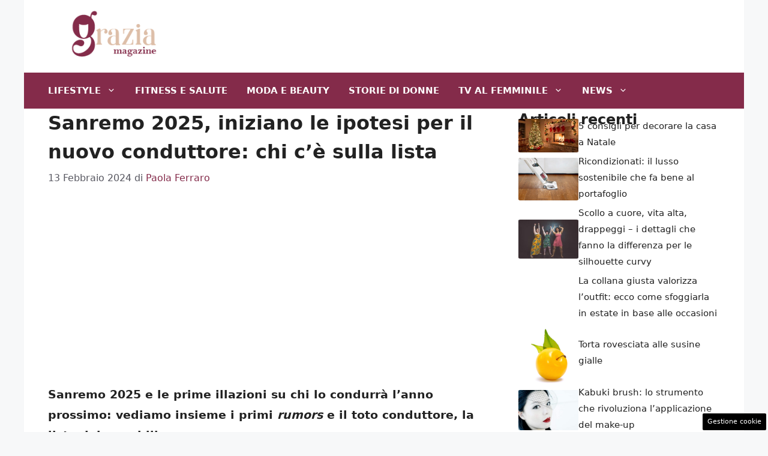

--- FILE ---
content_type: text/html; charset=UTF-8
request_url: https://www.graziamagazine.it/sanremo-2025-iniziano-le-ipotesi-per-il-nuovo-conduttore-chi-ce-sulla-lista/11501/
body_size: 17770
content:
<!DOCTYPE html>
<html lang="it-IT">
<head>
	<meta charset="UTF-8">
	<meta name='robots' content='index, follow, max-image-preview:large, max-snippet:-1, max-video-preview:-1' />
	<style>img:is([sizes="auto" i], [sizes^="auto," i]) { contain-intrinsic-size: 3000px 1500px }</style>
	<meta name="viewport" content="width=device-width, initial-scale=1">
	<!-- This site is optimized with the Yoast SEO plugin v22.3 - https://yoast.com/wordpress/plugins/seo/ -->
	<title>Sanremo 2025, iniziano le ipotesi per il nuovo conduttore: chi c&#039;è sulla lista</title>
	<meta name="description" content="Sanremo 2025 e le prime illazioni su chi lo condurrà: vediamo insieme i primi rumors e il toto conduttore, la lista dei papabili" />
	<link rel="canonical" href="https://www.graziamagazine.it/sanremo-2025-iniziano-le-ipotesi-per-il-nuovo-conduttore-chi-ce-sulla-lista/11501/" />
	<meta property="og:locale" content="it_IT" />
	<meta property="og:type" content="article" />
	<meta property="og:title" content="Sanremo 2025, iniziano le ipotesi per il nuovo conduttore: chi c&#039;è sulla lista" />
	<meta property="og:description" content="Sanremo 2025 e le prime illazioni su chi lo condurrà: vediamo insieme i primi rumors e il toto conduttore, la lista dei papabili" />
	<meta property="og:url" content="https://www.graziamagazine.it/sanremo-2025-iniziano-le-ipotesi-per-il-nuovo-conduttore-chi-ce-sulla-lista/11501/" />
	<meta property="og:site_name" content="Grazia Magazine" />
	<meta property="article:published_time" content="2024-02-13T15:29:44+00:00" />
	<meta property="article:modified_time" content="2024-02-12T23:27:17+00:00" />
	<meta property="og:image" content="https://www.graziamagazine.it/wp-content/uploads/2024/02/conduttore-Sanremo-1.jpg" />
	<meta property="og:image:width" content="1200" />
	<meta property="og:image:height" content="800" />
	<meta property="og:image:type" content="image/jpeg" />
	<meta name="author" content="Paola Ferraro" />
	<meta name="twitter:card" content="summary_large_image" />
	<meta name="twitter:label1" content="Scritto da" />
	<meta name="twitter:data1" content="Paola Ferraro" />
	<meta name="twitter:label2" content="Tempo di lettura stimato" />
	<meta name="twitter:data2" content="2 minuti" />
	<script type="application/ld+json" class="yoast-schema-graph">{"@context":"https://schema.org","@graph":[{"@type":"Article","@id":"https://www.graziamagazine.it/sanremo-2025-iniziano-le-ipotesi-per-il-nuovo-conduttore-chi-ce-sulla-lista/11501/#article","isPartOf":{"@id":"https://www.graziamagazine.it/sanremo-2025-iniziano-le-ipotesi-per-il-nuovo-conduttore-chi-ce-sulla-lista/11501/"},"author":{"name":"Paola Ferraro","@id":"https://www.graziamagazine.it/#/schema/person/7f0ad00f806eb17c08834973af0d2f17"},"headline":"Sanremo 2025, iniziano le ipotesi per il nuovo conduttore: chi c&#8217;è sulla lista","datePublished":"2024-02-13T15:29:44+00:00","dateModified":"2024-02-12T23:27:17+00:00","mainEntityOfPage":{"@id":"https://www.graziamagazine.it/sanremo-2025-iniziano-le-ipotesi-per-il-nuovo-conduttore-chi-ce-sulla-lista/11501/"},"wordCount":493,"publisher":{"@id":"https://www.graziamagazine.it/#organization"},"image":{"@id":"https://www.graziamagazine.it/sanremo-2025-iniziano-le-ipotesi-per-il-nuovo-conduttore-chi-ce-sulla-lista/11501/#primaryimage"},"thumbnailUrl":"https://www.graziamagazine.it/wp-content/uploads/2024/02/conduttore-Sanremo-1.jpg","articleSection":["Gossip"],"inLanguage":"it-IT"},{"@type":"WebPage","@id":"https://www.graziamagazine.it/sanremo-2025-iniziano-le-ipotesi-per-il-nuovo-conduttore-chi-ce-sulla-lista/11501/","url":"https://www.graziamagazine.it/sanremo-2025-iniziano-le-ipotesi-per-il-nuovo-conduttore-chi-ce-sulla-lista/11501/","name":"Sanremo 2025, iniziano le ipotesi per il nuovo conduttore: chi c'è sulla lista","isPartOf":{"@id":"https://www.graziamagazine.it/#website"},"primaryImageOfPage":{"@id":"https://www.graziamagazine.it/sanremo-2025-iniziano-le-ipotesi-per-il-nuovo-conduttore-chi-ce-sulla-lista/11501/#primaryimage"},"image":{"@id":"https://www.graziamagazine.it/sanremo-2025-iniziano-le-ipotesi-per-il-nuovo-conduttore-chi-ce-sulla-lista/11501/#primaryimage"},"thumbnailUrl":"https://www.graziamagazine.it/wp-content/uploads/2024/02/conduttore-Sanremo-1.jpg","datePublished":"2024-02-13T15:29:44+00:00","dateModified":"2024-02-12T23:27:17+00:00","description":"Sanremo 2025 e le prime illazioni su chi lo condurrà: vediamo insieme i primi rumors e il toto conduttore, la lista dei papabili","breadcrumb":{"@id":"https://www.graziamagazine.it/sanremo-2025-iniziano-le-ipotesi-per-il-nuovo-conduttore-chi-ce-sulla-lista/11501/#breadcrumb"},"inLanguage":"it-IT","potentialAction":[{"@type":"ReadAction","target":["https://www.graziamagazine.it/sanremo-2025-iniziano-le-ipotesi-per-il-nuovo-conduttore-chi-ce-sulla-lista/11501/"]}]},{"@type":"ImageObject","inLanguage":"it-IT","@id":"https://www.graziamagazine.it/sanremo-2025-iniziano-le-ipotesi-per-il-nuovo-conduttore-chi-ce-sulla-lista/11501/#primaryimage","url":"https://www.graziamagazine.it/wp-content/uploads/2024/02/conduttore-Sanremo-1.jpg","contentUrl":"https://www.graziamagazine.it/wp-content/uploads/2024/02/conduttore-Sanremo-1.jpg","width":1200,"height":800,"caption":"Chi condurrà il prossimo Festival? (Graziamagazine.it)"},{"@type":"BreadcrumbList","@id":"https://www.graziamagazine.it/sanremo-2025-iniziano-le-ipotesi-per-il-nuovo-conduttore-chi-ce-sulla-lista/11501/#breadcrumb","itemListElement":[{"@type":"ListItem","position":1,"name":"Home","item":"https://www.graziamagazine.it/"},{"@type":"ListItem","position":2,"name":"Sanremo 2025, iniziano le ipotesi per il nuovo conduttore: chi c&#8217;è sulla lista"}]},{"@type":"WebSite","@id":"https://www.graziamagazine.it/#website","url":"https://www.graziamagazine.it/","name":"Grazia Magazine","description":"Lifestyle e non solo donna","publisher":{"@id":"https://www.graziamagazine.it/#organization"},"potentialAction":[{"@type":"SearchAction","target":{"@type":"EntryPoint","urlTemplate":"https://www.graziamagazine.it/?s={search_term_string}"},"query-input":"required name=search_term_string"}],"inLanguage":"it-IT"},{"@type":"Organization","@id":"https://www.graziamagazine.it/#organization","name":"Grazia Magazine","url":"https://www.graziamagazine.it/","logo":{"@type":"ImageObject","inLanguage":"it-IT","@id":"https://www.graziamagazine.it/#/schema/logo/image/","url":"https://www.graziamagazine.it/wp-content/uploads/2023/05/cropped-logo-graziamagazine-it.png","contentUrl":"https://www.graziamagazine.it/wp-content/uploads/2023/05/cropped-logo-graziamagazine-it.png","width":249,"height":96,"caption":"Grazia Magazine"},"image":{"@id":"https://www.graziamagazine.it/#/schema/logo/image/"}},{"@type":"Person","@id":"https://www.graziamagazine.it/#/schema/person/7f0ad00f806eb17c08834973af0d2f17","name":"Paola Ferraro","image":{"@type":"ImageObject","inLanguage":"it-IT","@id":"https://www.graziamagazine.it/#/schema/person/image/","url":"https://secure.gravatar.com/avatar/260a4a2178f5cbc674676a03379abaf61365c1d71c363cf3c3849e2c7c94064b?s=96&d=mm&r=g","contentUrl":"https://secure.gravatar.com/avatar/260a4a2178f5cbc674676a03379abaf61365c1d71c363cf3c3849e2c7c94064b?s=96&d=mm&r=g","caption":"Paola Ferraro"},"description":"Nata e cresciuta a Milano, ama scrivere da sempre grazie ad una formazione classica, culminata con la laurea in Comunicazione e Relazioni Pubbliche. La scelta di vita sostenibile la porta in terra ligure, dove cresce tre figli respirando l'aria del mare.","url":"https://www.graziamagazine.it/author/paola-ferraro/"}]}</script>
	<!-- / Yoast SEO plugin. -->


<link rel="amphtml" href="https://www.graziamagazine.it/sanremo-2025-iniziano-le-ipotesi-per-il-nuovo-conduttore-chi-ce-sulla-lista/11501/amp/" /><meta name="generator" content="AMP for WP 1.0.93.2"/><link rel="alternate" type="application/rss+xml" title="Grazia Magazine &raquo; Feed" href="https://www.graziamagazine.it/feed/" />
<link rel="alternate" type="application/rss+xml" title="Grazia Magazine &raquo; Feed dei commenti" href="https://www.graziamagazine.it/comments/feed/" />
<script>
window._wpemojiSettings = {"baseUrl":"https:\/\/s.w.org\/images\/core\/emoji\/15.1.0\/72x72\/","ext":".png","svgUrl":"https:\/\/s.w.org\/images\/core\/emoji\/15.1.0\/svg\/","svgExt":".svg","source":{"concatemoji":"https:\/\/www.graziamagazine.it\/wp-includes\/js\/wp-emoji-release.min.js?ver=6.8.1"}};
/*! This file is auto-generated */
!function(i,n){var o,s,e;function c(e){try{var t={supportTests:e,timestamp:(new Date).valueOf()};sessionStorage.setItem(o,JSON.stringify(t))}catch(e){}}function p(e,t,n){e.clearRect(0,0,e.canvas.width,e.canvas.height),e.fillText(t,0,0);var t=new Uint32Array(e.getImageData(0,0,e.canvas.width,e.canvas.height).data),r=(e.clearRect(0,0,e.canvas.width,e.canvas.height),e.fillText(n,0,0),new Uint32Array(e.getImageData(0,0,e.canvas.width,e.canvas.height).data));return t.every(function(e,t){return e===r[t]})}function u(e,t,n){switch(t){case"flag":return n(e,"\ud83c\udff3\ufe0f\u200d\u26a7\ufe0f","\ud83c\udff3\ufe0f\u200b\u26a7\ufe0f")?!1:!n(e,"\ud83c\uddfa\ud83c\uddf3","\ud83c\uddfa\u200b\ud83c\uddf3")&&!n(e,"\ud83c\udff4\udb40\udc67\udb40\udc62\udb40\udc65\udb40\udc6e\udb40\udc67\udb40\udc7f","\ud83c\udff4\u200b\udb40\udc67\u200b\udb40\udc62\u200b\udb40\udc65\u200b\udb40\udc6e\u200b\udb40\udc67\u200b\udb40\udc7f");case"emoji":return!n(e,"\ud83d\udc26\u200d\ud83d\udd25","\ud83d\udc26\u200b\ud83d\udd25")}return!1}function f(e,t,n){var r="undefined"!=typeof WorkerGlobalScope&&self instanceof WorkerGlobalScope?new OffscreenCanvas(300,150):i.createElement("canvas"),a=r.getContext("2d",{willReadFrequently:!0}),o=(a.textBaseline="top",a.font="600 32px Arial",{});return e.forEach(function(e){o[e]=t(a,e,n)}),o}function t(e){var t=i.createElement("script");t.src=e,t.defer=!0,i.head.appendChild(t)}"undefined"!=typeof Promise&&(o="wpEmojiSettingsSupports",s=["flag","emoji"],n.supports={everything:!0,everythingExceptFlag:!0},e=new Promise(function(e){i.addEventListener("DOMContentLoaded",e,{once:!0})}),new Promise(function(t){var n=function(){try{var e=JSON.parse(sessionStorage.getItem(o));if("object"==typeof e&&"number"==typeof e.timestamp&&(new Date).valueOf()<e.timestamp+604800&&"object"==typeof e.supportTests)return e.supportTests}catch(e){}return null}();if(!n){if("undefined"!=typeof Worker&&"undefined"!=typeof OffscreenCanvas&&"undefined"!=typeof URL&&URL.createObjectURL&&"undefined"!=typeof Blob)try{var e="postMessage("+f.toString()+"("+[JSON.stringify(s),u.toString(),p.toString()].join(",")+"));",r=new Blob([e],{type:"text/javascript"}),a=new Worker(URL.createObjectURL(r),{name:"wpTestEmojiSupports"});return void(a.onmessage=function(e){c(n=e.data),a.terminate(),t(n)})}catch(e){}c(n=f(s,u,p))}t(n)}).then(function(e){for(var t in e)n.supports[t]=e[t],n.supports.everything=n.supports.everything&&n.supports[t],"flag"!==t&&(n.supports.everythingExceptFlag=n.supports.everythingExceptFlag&&n.supports[t]);n.supports.everythingExceptFlag=n.supports.everythingExceptFlag&&!n.supports.flag,n.DOMReady=!1,n.readyCallback=function(){n.DOMReady=!0}}).then(function(){return e}).then(function(){var e;n.supports.everything||(n.readyCallback(),(e=n.source||{}).concatemoji?t(e.concatemoji):e.wpemoji&&e.twemoji&&(t(e.twemoji),t(e.wpemoji)))}))}((window,document),window._wpemojiSettings);
</script>
<style id='wp-emoji-styles-inline-css'>

	img.wp-smiley, img.emoji {
		display: inline !important;
		border: none !important;
		box-shadow: none !important;
		height: 1em !important;
		width: 1em !important;
		margin: 0 0.07em !important;
		vertical-align: -0.1em !important;
		background: none !important;
		padding: 0 !important;
	}
</style>
<link rel='stylesheet' id='wp-block-library-css' href='https://www.graziamagazine.it/wp-includes/css/dist/block-library/style.min.css?ver=6.8.1' media='all' />
<style id='classic-theme-styles-inline-css'>
/*! This file is auto-generated */
.wp-block-button__link{color:#fff;background-color:#32373c;border-radius:9999px;box-shadow:none;text-decoration:none;padding:calc(.667em + 2px) calc(1.333em + 2px);font-size:1.125em}.wp-block-file__button{background:#32373c;color:#fff;text-decoration:none}
</style>
<link rel='stylesheet' id='quads-style-css-css' href='https://www.graziamagazine.it/wp-content/plugins/quick-adsense-reloaded/includes/gutenberg/dist/blocks.style.build.css?ver=2.0.80' media='all' />
<style id='global-styles-inline-css'>
:root{--wp--preset--aspect-ratio--square: 1;--wp--preset--aspect-ratio--4-3: 4/3;--wp--preset--aspect-ratio--3-4: 3/4;--wp--preset--aspect-ratio--3-2: 3/2;--wp--preset--aspect-ratio--2-3: 2/3;--wp--preset--aspect-ratio--16-9: 16/9;--wp--preset--aspect-ratio--9-16: 9/16;--wp--preset--color--black: #000000;--wp--preset--color--cyan-bluish-gray: #abb8c3;--wp--preset--color--white: #ffffff;--wp--preset--color--pale-pink: #f78da7;--wp--preset--color--vivid-red: #cf2e2e;--wp--preset--color--luminous-vivid-orange: #ff6900;--wp--preset--color--luminous-vivid-amber: #fcb900;--wp--preset--color--light-green-cyan: #7bdcb5;--wp--preset--color--vivid-green-cyan: #00d084;--wp--preset--color--pale-cyan-blue: #8ed1fc;--wp--preset--color--vivid-cyan-blue: #0693e3;--wp--preset--color--vivid-purple: #9b51e0;--wp--preset--color--contrast: var(--contrast);--wp--preset--color--contrast-2: var(--contrast-2);--wp--preset--color--contrast-3: var(--contrast-3);--wp--preset--color--base: var(--base);--wp--preset--color--base-2: var(--base-2);--wp--preset--color--base-3: var(--base-3);--wp--preset--color--accent: var(--accent);--wp--preset--gradient--vivid-cyan-blue-to-vivid-purple: linear-gradient(135deg,rgba(6,147,227,1) 0%,rgb(155,81,224) 100%);--wp--preset--gradient--light-green-cyan-to-vivid-green-cyan: linear-gradient(135deg,rgb(122,220,180) 0%,rgb(0,208,130) 100%);--wp--preset--gradient--luminous-vivid-amber-to-luminous-vivid-orange: linear-gradient(135deg,rgba(252,185,0,1) 0%,rgba(255,105,0,1) 100%);--wp--preset--gradient--luminous-vivid-orange-to-vivid-red: linear-gradient(135deg,rgba(255,105,0,1) 0%,rgb(207,46,46) 100%);--wp--preset--gradient--very-light-gray-to-cyan-bluish-gray: linear-gradient(135deg,rgb(238,238,238) 0%,rgb(169,184,195) 100%);--wp--preset--gradient--cool-to-warm-spectrum: linear-gradient(135deg,rgb(74,234,220) 0%,rgb(151,120,209) 20%,rgb(207,42,186) 40%,rgb(238,44,130) 60%,rgb(251,105,98) 80%,rgb(254,248,76) 100%);--wp--preset--gradient--blush-light-purple: linear-gradient(135deg,rgb(255,206,236) 0%,rgb(152,150,240) 100%);--wp--preset--gradient--blush-bordeaux: linear-gradient(135deg,rgb(254,205,165) 0%,rgb(254,45,45) 50%,rgb(107,0,62) 100%);--wp--preset--gradient--luminous-dusk: linear-gradient(135deg,rgb(255,203,112) 0%,rgb(199,81,192) 50%,rgb(65,88,208) 100%);--wp--preset--gradient--pale-ocean: linear-gradient(135deg,rgb(255,245,203) 0%,rgb(182,227,212) 50%,rgb(51,167,181) 100%);--wp--preset--gradient--electric-grass: linear-gradient(135deg,rgb(202,248,128) 0%,rgb(113,206,126) 100%);--wp--preset--gradient--midnight: linear-gradient(135deg,rgb(2,3,129) 0%,rgb(40,116,252) 100%);--wp--preset--font-size--small: 13px;--wp--preset--font-size--medium: 20px;--wp--preset--font-size--large: 36px;--wp--preset--font-size--x-large: 42px;--wp--preset--spacing--20: 0.44rem;--wp--preset--spacing--30: 0.67rem;--wp--preset--spacing--40: 1rem;--wp--preset--spacing--50: 1.5rem;--wp--preset--spacing--60: 2.25rem;--wp--preset--spacing--70: 3.38rem;--wp--preset--spacing--80: 5.06rem;--wp--preset--shadow--natural: 6px 6px 9px rgba(0, 0, 0, 0.2);--wp--preset--shadow--deep: 12px 12px 50px rgba(0, 0, 0, 0.4);--wp--preset--shadow--sharp: 6px 6px 0px rgba(0, 0, 0, 0.2);--wp--preset--shadow--outlined: 6px 6px 0px -3px rgba(255, 255, 255, 1), 6px 6px rgba(0, 0, 0, 1);--wp--preset--shadow--crisp: 6px 6px 0px rgba(0, 0, 0, 1);}:where(.is-layout-flex){gap: 0.5em;}:where(.is-layout-grid){gap: 0.5em;}body .is-layout-flex{display: flex;}.is-layout-flex{flex-wrap: wrap;align-items: center;}.is-layout-flex > :is(*, div){margin: 0;}body .is-layout-grid{display: grid;}.is-layout-grid > :is(*, div){margin: 0;}:where(.wp-block-columns.is-layout-flex){gap: 2em;}:where(.wp-block-columns.is-layout-grid){gap: 2em;}:where(.wp-block-post-template.is-layout-flex){gap: 1.25em;}:where(.wp-block-post-template.is-layout-grid){gap: 1.25em;}.has-black-color{color: var(--wp--preset--color--black) !important;}.has-cyan-bluish-gray-color{color: var(--wp--preset--color--cyan-bluish-gray) !important;}.has-white-color{color: var(--wp--preset--color--white) !important;}.has-pale-pink-color{color: var(--wp--preset--color--pale-pink) !important;}.has-vivid-red-color{color: var(--wp--preset--color--vivid-red) !important;}.has-luminous-vivid-orange-color{color: var(--wp--preset--color--luminous-vivid-orange) !important;}.has-luminous-vivid-amber-color{color: var(--wp--preset--color--luminous-vivid-amber) !important;}.has-light-green-cyan-color{color: var(--wp--preset--color--light-green-cyan) !important;}.has-vivid-green-cyan-color{color: var(--wp--preset--color--vivid-green-cyan) !important;}.has-pale-cyan-blue-color{color: var(--wp--preset--color--pale-cyan-blue) !important;}.has-vivid-cyan-blue-color{color: var(--wp--preset--color--vivid-cyan-blue) !important;}.has-vivid-purple-color{color: var(--wp--preset--color--vivid-purple) !important;}.has-black-background-color{background-color: var(--wp--preset--color--black) !important;}.has-cyan-bluish-gray-background-color{background-color: var(--wp--preset--color--cyan-bluish-gray) !important;}.has-white-background-color{background-color: var(--wp--preset--color--white) !important;}.has-pale-pink-background-color{background-color: var(--wp--preset--color--pale-pink) !important;}.has-vivid-red-background-color{background-color: var(--wp--preset--color--vivid-red) !important;}.has-luminous-vivid-orange-background-color{background-color: var(--wp--preset--color--luminous-vivid-orange) !important;}.has-luminous-vivid-amber-background-color{background-color: var(--wp--preset--color--luminous-vivid-amber) !important;}.has-light-green-cyan-background-color{background-color: var(--wp--preset--color--light-green-cyan) !important;}.has-vivid-green-cyan-background-color{background-color: var(--wp--preset--color--vivid-green-cyan) !important;}.has-pale-cyan-blue-background-color{background-color: var(--wp--preset--color--pale-cyan-blue) !important;}.has-vivid-cyan-blue-background-color{background-color: var(--wp--preset--color--vivid-cyan-blue) !important;}.has-vivid-purple-background-color{background-color: var(--wp--preset--color--vivid-purple) !important;}.has-black-border-color{border-color: var(--wp--preset--color--black) !important;}.has-cyan-bluish-gray-border-color{border-color: var(--wp--preset--color--cyan-bluish-gray) !important;}.has-white-border-color{border-color: var(--wp--preset--color--white) !important;}.has-pale-pink-border-color{border-color: var(--wp--preset--color--pale-pink) !important;}.has-vivid-red-border-color{border-color: var(--wp--preset--color--vivid-red) !important;}.has-luminous-vivid-orange-border-color{border-color: var(--wp--preset--color--luminous-vivid-orange) !important;}.has-luminous-vivid-amber-border-color{border-color: var(--wp--preset--color--luminous-vivid-amber) !important;}.has-light-green-cyan-border-color{border-color: var(--wp--preset--color--light-green-cyan) !important;}.has-vivid-green-cyan-border-color{border-color: var(--wp--preset--color--vivid-green-cyan) !important;}.has-pale-cyan-blue-border-color{border-color: var(--wp--preset--color--pale-cyan-blue) !important;}.has-vivid-cyan-blue-border-color{border-color: var(--wp--preset--color--vivid-cyan-blue) !important;}.has-vivid-purple-border-color{border-color: var(--wp--preset--color--vivid-purple) !important;}.has-vivid-cyan-blue-to-vivid-purple-gradient-background{background: var(--wp--preset--gradient--vivid-cyan-blue-to-vivid-purple) !important;}.has-light-green-cyan-to-vivid-green-cyan-gradient-background{background: var(--wp--preset--gradient--light-green-cyan-to-vivid-green-cyan) !important;}.has-luminous-vivid-amber-to-luminous-vivid-orange-gradient-background{background: var(--wp--preset--gradient--luminous-vivid-amber-to-luminous-vivid-orange) !important;}.has-luminous-vivid-orange-to-vivid-red-gradient-background{background: var(--wp--preset--gradient--luminous-vivid-orange-to-vivid-red) !important;}.has-very-light-gray-to-cyan-bluish-gray-gradient-background{background: var(--wp--preset--gradient--very-light-gray-to-cyan-bluish-gray) !important;}.has-cool-to-warm-spectrum-gradient-background{background: var(--wp--preset--gradient--cool-to-warm-spectrum) !important;}.has-blush-light-purple-gradient-background{background: var(--wp--preset--gradient--blush-light-purple) !important;}.has-blush-bordeaux-gradient-background{background: var(--wp--preset--gradient--blush-bordeaux) !important;}.has-luminous-dusk-gradient-background{background: var(--wp--preset--gradient--luminous-dusk) !important;}.has-pale-ocean-gradient-background{background: var(--wp--preset--gradient--pale-ocean) !important;}.has-electric-grass-gradient-background{background: var(--wp--preset--gradient--electric-grass) !important;}.has-midnight-gradient-background{background: var(--wp--preset--gradient--midnight) !important;}.has-small-font-size{font-size: var(--wp--preset--font-size--small) !important;}.has-medium-font-size{font-size: var(--wp--preset--font-size--medium) !important;}.has-large-font-size{font-size: var(--wp--preset--font-size--large) !important;}.has-x-large-font-size{font-size: var(--wp--preset--font-size--x-large) !important;}
:where(.wp-block-post-template.is-layout-flex){gap: 1.25em;}:where(.wp-block-post-template.is-layout-grid){gap: 1.25em;}
:where(.wp-block-columns.is-layout-flex){gap: 2em;}:where(.wp-block-columns.is-layout-grid){gap: 2em;}
:root :where(.wp-block-pullquote){font-size: 1.5em;line-height: 1.6;}
</style>
<link rel='stylesheet' id='adser-css' href='https://www.graziamagazine.it/wp-content/plugins/dadasuite-365/includes/modules/dadasuite_365_adser/css/dadasuite_365_adser.css?ver=1.7.2' media='all' />
<link rel='stylesheet' id='generate-style-css' href='https://www.graziamagazine.it/wp-content/themes/generatepress/assets/css/main.min.css?ver=3.4.0' media='all' />
<style id='generate-style-inline-css'>
body{background-color:var(--base-2);color:var(--contrast);}a{color:var(--accent);}a:hover, a:focus{text-decoration:underline;}.entry-title a, .site-branding a, a.button, .wp-block-button__link, .main-navigation a{text-decoration:none;}a:hover, a:focus, a:active{color:var(--contrast);}.wp-block-group__inner-container{max-width:1200px;margin-left:auto;margin-right:auto;}.site-header .header-image{width:220px;}:root{--contrast:#222222;--contrast-2:#575760;--contrast-3:#b2b2be;--base:#f0f0f0;--base-2:#f7f8f9;--base-3:#ffffff;--accent:#842B4A;}:root .has-contrast-color{color:var(--contrast);}:root .has-contrast-background-color{background-color:var(--contrast);}:root .has-contrast-2-color{color:var(--contrast-2);}:root .has-contrast-2-background-color{background-color:var(--contrast-2);}:root .has-contrast-3-color{color:var(--contrast-3);}:root .has-contrast-3-background-color{background-color:var(--contrast-3);}:root .has-base-color{color:var(--base);}:root .has-base-background-color{background-color:var(--base);}:root .has-base-2-color{color:var(--base-2);}:root .has-base-2-background-color{background-color:var(--base-2);}:root .has-base-3-color{color:var(--base-3);}:root .has-base-3-background-color{background-color:var(--base-3);}:root .has-accent-color{color:var(--accent);}:root .has-accent-background-color{background-color:var(--accent);}h1{font-weight:600;font-size:32px;line-height:1.5em;}h2{font-weight:600;font-size:30px;line-height:1.5em;}h3{font-weight:600;line-height:1.5em;}body, button, input, select, textarea{font-size:19px;}body{line-height:1.8;}.main-navigation a, .main-navigation .menu-toggle, .main-navigation .menu-bar-items{font-weight:bold;text-transform:uppercase;}.top-bar{background-color:#636363;color:#ffffff;}.top-bar a{color:#ffffff;}.top-bar a:hover{color:#303030;}.site-header{background-color:var(--base-3);}.main-title a,.main-title a:hover{color:var(--contrast);}.site-description{color:var(--contrast-2);}.main-navigation,.main-navigation ul ul{background-color:var(--accent);}.main-navigation .main-nav ul li a, .main-navigation .menu-toggle, .main-navigation .menu-bar-items{color:var(--base-3);}.main-navigation .main-nav ul li:not([class*="current-menu-"]):hover > a, .main-navigation .main-nav ul li:not([class*="current-menu-"]):focus > a, .main-navigation .main-nav ul li.sfHover:not([class*="current-menu-"]) > a, .main-navigation .menu-bar-item:hover > a, .main-navigation .menu-bar-item.sfHover > a{color:var(--base);background-color:#651f37;}button.menu-toggle:hover,button.menu-toggle:focus{color:var(--base-3);}.main-navigation .main-nav ul li[class*="current-menu-"] > a{color:var(--base);background-color:#6a213b;}.navigation-search input[type="search"],.navigation-search input[type="search"]:active, .navigation-search input[type="search"]:focus, .main-navigation .main-nav ul li.search-item.active > a, .main-navigation .menu-bar-items .search-item.active > a{color:var(--base);background-color:#651f37;}.main-navigation ul ul{background-color:var(--base);}.separate-containers .inside-article, .separate-containers .comments-area, .separate-containers .page-header, .one-container .container, .separate-containers .paging-navigation, .inside-page-header{background-color:var(--base-3);}.entry-title a{color:var(--contrast);}.entry-title a:hover{color:var(--contrast-2);}.entry-meta{color:var(--contrast-2);}.sidebar .widget{background-color:var(--base-3);}.footer-widgets{background-color:var(--base-3);}.site-info{color:var(--base-3);background-color:var(--accent);}.site-info a{color:var(--base-3);}.site-info a:hover{color:var(--base);}.footer-bar .widget_nav_menu .current-menu-item a{color:var(--base);}input[type="text"],input[type="email"],input[type="url"],input[type="password"],input[type="search"],input[type="tel"],input[type="number"],textarea,select{color:var(--contrast);background-color:var(--base-2);border-color:var(--base);}input[type="text"]:focus,input[type="email"]:focus,input[type="url"]:focus,input[type="password"]:focus,input[type="search"]:focus,input[type="tel"]:focus,input[type="number"]:focus,textarea:focus,select:focus{color:var(--contrast);background-color:var(--base-2);border-color:var(--contrast-3);}button,html input[type="button"],input[type="reset"],input[type="submit"],a.button,a.wp-block-button__link:not(.has-background){color:#ffffff;background-color:#55555e;}button:hover,html input[type="button"]:hover,input[type="reset"]:hover,input[type="submit"]:hover,a.button:hover,button:focus,html input[type="button"]:focus,input[type="reset"]:focus,input[type="submit"]:focus,a.button:focus,a.wp-block-button__link:not(.has-background):active,a.wp-block-button__link:not(.has-background):focus,a.wp-block-button__link:not(.has-background):hover{color:#ffffff;background-color:#3f4047;}a.generate-back-to-top{background-color:rgba( 0,0,0,0.4 );color:#ffffff;}a.generate-back-to-top:hover,a.generate-back-to-top:focus{background-color:rgba( 0,0,0,0.6 );color:#ffffff;}:root{--gp-search-modal-bg-color:var(--base-3);--gp-search-modal-text-color:var(--contrast);--gp-search-modal-overlay-bg-color:rgba(0,0,0,0.2);}@media (max-width:768px){.main-navigation .menu-bar-item:hover > a, .main-navigation .menu-bar-item.sfHover > a{background:none;color:var(--base-3);}}.inside-header{padding:16px 40px 20px 40px;}.nav-below-header .main-navigation .inside-navigation.grid-container, .nav-above-header .main-navigation .inside-navigation.grid-container{padding:0px 24px 0px 24px;}.separate-containers .inside-article, .separate-containers .comments-area, .separate-containers .page-header, .separate-containers .paging-navigation, .one-container .site-content, .inside-page-header{padding:0px 40px 40px 40px;}.site-main .wp-block-group__inner-container{padding:0px 40px 40px 40px;}.separate-containers .paging-navigation{padding-top:20px;padding-bottom:20px;}.entry-content .alignwide, body:not(.no-sidebar) .entry-content .alignfull{margin-left:-40px;width:calc(100% + 80px);max-width:calc(100% + 80px);}.main-navigation .main-nav ul li a,.menu-toggle,.main-navigation .menu-bar-item > a{padding-left:16px;padding-right:16px;}.main-navigation .main-nav ul ul li a{padding:10px 16px 10px 16px;}.rtl .menu-item-has-children .dropdown-menu-toggle{padding-left:16px;}.menu-item-has-children .dropdown-menu-toggle{padding-right:16px;}.rtl .main-navigation .main-nav ul li.menu-item-has-children > a{padding-right:16px;}@media (max-width:768px){.separate-containers .inside-article, .separate-containers .comments-area, .separate-containers .page-header, .separate-containers .paging-navigation, .one-container .site-content, .inside-page-header{padding:0px 30px 10px 30px;}.site-main .wp-block-group__inner-container{padding:0px 30px 10px 30px;}.inside-top-bar{padding-right:30px;padding-left:30px;}.inside-header{padding-right:30px;padding-left:30px;}.widget-area .widget{padding-top:30px;padding-right:30px;padding-bottom:30px;padding-left:30px;}.footer-widgets-container{padding-top:30px;padding-right:30px;padding-bottom:30px;padding-left:30px;}.inside-site-info{padding-right:30px;padding-left:30px;}.entry-content .alignwide, body:not(.no-sidebar) .entry-content .alignfull{margin-left:-30px;width:calc(100% + 60px);max-width:calc(100% + 60px);}.one-container .site-main .paging-navigation{margin-bottom:20px;}}/* End cached CSS */.is-right-sidebar{width:30%;}.is-left-sidebar{width:30%;}.site-content .content-area{width:70%;}@media (max-width:768px){.main-navigation .menu-toggle,.sidebar-nav-mobile:not(#sticky-placeholder){display:block;}.main-navigation ul,.gen-sidebar-nav,.main-navigation:not(.slideout-navigation):not(.toggled) .main-nav > ul,.has-inline-mobile-toggle #site-navigation .inside-navigation > *:not(.navigation-search):not(.main-nav){display:none;}.nav-align-right .inside-navigation,.nav-align-center .inside-navigation{justify-content:space-between;}}
.dynamic-author-image-rounded{border-radius:100%;}.dynamic-featured-image, .dynamic-author-image{vertical-align:middle;}.one-container.blog .dynamic-content-template:not(:last-child), .one-container.archive .dynamic-content-template:not(:last-child){padding-bottom:0px;}.dynamic-entry-excerpt > p:last-child{margin-bottom:0px;}
</style>
<style id='generateblocks-inline-css'>
.gb-container .wp-block-image img{vertical-align:middle;}.gb-container .gb-shape{position:absolute;overflow:hidden;pointer-events:none;line-height:0;}.gb-container .gb-shape svg{fill:currentColor;}.gb-container.gb-tabs__item:not(.gb-tabs__item-open){display:none;}.gb-container-d0a86651{display:flex;flex-wrap:wrap;align-items:center;column-gap:20px;row-gap:20px;color:var(--contrast);}.gb-container-d0a86651 a{color:var(--contrast);}.gb-container-d0a86651 a:hover{color:var(--contrast);}.gb-container-bcbc46ac{flex-basis:100%;text-align:center;border-top:3px solid var(--accent-2);}.gb-container-e9bed0be{flex-basis:100%;}.gb-container-03919c55{height:100%;display:flex;align-items:center;column-gap:20px;}.gb-grid-wrapper > .gb-grid-column-03919c55{width:100%;}.gb-container-3ff058ae{flex-shrink:0;flex-basis:100px;}.gb-container-c551a107{flex-shrink:1;text-align:right;}.gb-icon svg{fill:currentColor;}.gb-highlight{background:none;color:unset;}h3.gb-headline-9e06b5e3{flex-basis:100%;font-size:24px;margin-bottom:-20px;}div.gb-headline-040f2ffe{font-size:15px;font-weight:500;text-align:left;margin-bottom:5px;}.gb-grid-wrapper{display:flex;flex-wrap:wrap;}.gb-grid-column{box-sizing:border-box;}.gb-grid-wrapper .wp-block-image{margin-bottom:0;}.gb-grid-wrapper-b3929361{row-gap:20px;}.gb-block-image img{vertical-align:middle;}.gb-image-95849c3e{border-radius:3%;width:100%;object-fit:cover;}@media (max-width: 1024px) {.gb-grid-wrapper-b3929361{margin-left:-20px;}.gb-grid-wrapper-b3929361 > .gb-grid-column{padding-left:20px;}}@media (max-width: 767px) {.gb-container-d0a86651{text-align:center;padding-top:40px;}.gb-container-bcbc46ac{width:100%;}.gb-grid-wrapper > .gb-grid-column-bcbc46ac{width:100%;}.gb-container-3ff058ae{width:50%;text-align:center;}.gb-grid-wrapper > .gb-grid-column-3ff058ae{width:50%;}.gb-container-c551a107{width:50%;text-align:left;}.gb-grid-wrapper > .gb-grid-column-c551a107{width:50%;}h3.gb-headline-9e06b5e3{text-align:left;}div.gb-headline-040f2ffe{text-align:left;}}.gb-container-link{position:absolute;top:0;right:0;bottom:0;left:0;z-index:99;}
</style>
<script src="https://www.graziamagazine.it/wp-includes/js/jquery/jquery.min.js?ver=3.7.1" id="jquery-core-js"></script>
<script src="https://www.graziamagazine.it/wp-includes/js/jquery/jquery-migrate.min.js?ver=3.4.1" id="jquery-migrate-js"></script>
<script src="https://www.graziamagazine.it/wp-content/plugins/wp-quads-pro/assets/js/ads.js?ver=2.0.80" id="quads-ad-ga-js"></script>
<link rel="https://api.w.org/" href="https://www.graziamagazine.it/wp-json/" /><link rel="alternate" title="JSON" type="application/json" href="https://www.graziamagazine.it/wp-json/wp/v2/posts/11501" /><link rel="EditURI" type="application/rsd+xml" title="RSD" href="https://www.graziamagazine.it/xmlrpc.php?rsd" />
<link rel='shortlink' href='https://www.graziamagazine.it/?p=11501' />
<link rel="alternate" title="oEmbed (JSON)" type="application/json+oembed" href="https://www.graziamagazine.it/wp-json/oembed/1.0/embed?url=https%3A%2F%2Fwww.graziamagazine.it%2Fsanremo-2025-iniziano-le-ipotesi-per-il-nuovo-conduttore-chi-ce-sulla-lista%2F11501%2F" />
<link rel="alternate" title="oEmbed (XML)" type="text/xml+oembed" href="https://www.graziamagazine.it/wp-json/oembed/1.0/embed?url=https%3A%2F%2Fwww.graziamagazine.it%2Fsanremo-2025-iniziano-le-ipotesi-per-il-nuovo-conduttore-chi-ce-sulla-lista%2F11501%2F&#038;format=xml" />
<!-- Performed by dadaSuite - Adser 2026-01-19 06:43 --><link rel="dns-prefetch" href="https://clikciocmp.com/"><link rel="dns-prefetch" href="https://a.thecoreadv.com" ><script type="text/javascript">
  window._taboola = window._taboola || [];
  _taboola.push({article:'auto'});
</script><script>var adser = {"pagetype":"article","category":["Gossip"],"category_iab":[""],"hot":false,"cmp":"clickio","cmp_params":"\/\/clickiocmp.com\/t\/consent_232593.js","_adsense":"ca-pub-4890403217139524","_taboola":"\/\/cdn.taboola.com\/libtrc\/dcmmediatechnetwork-graziamagazine\/loader.js"}</script>


<!-- Google tag (gtag.js) -->
<script defer src="https://www.googletagmanager.com/gtag/js?id=G-52HPCKV1D2"></script>
<script>
    window.dataLayer = window.dataLayer || [];
    function gtag(){dataLayer.push(arguments);}
    gtag('js', new Date());
    gtag('config', 'G-52HPCKV1D2');
</script>
<!-- end adser -->
<script>document.cookie = 'quads_browser_width='+screen.width;</script><link rel="icon" href="https://www.graziamagazine.it/wp-content/uploads/2023/07/cropped-Grazia-magazine-32x32.png" sizes="32x32" />
<link rel="icon" href="https://www.graziamagazine.it/wp-content/uploads/2023/07/cropped-Grazia-magazine-192x192.png" sizes="192x192" />
<link rel="apple-touch-icon" href="https://www.graziamagazine.it/wp-content/uploads/2023/07/cropped-Grazia-magazine-180x180.png" />
<meta name="msapplication-TileImage" content="https://www.graziamagazine.it/wp-content/uploads/2023/07/cropped-Grazia-magazine-270x270.png" />
</head>

<body class="wp-singular post-template-default single single-post postid-11501 single-format-standard wp-custom-logo wp-embed-responsive wp-theme-generatepress post-image-above-header post-image-aligned-center right-sidebar nav-below-header one-container header-aligned-left dropdown-hover" itemtype="https://schema.org/Blog" itemscope>
	<a class="screen-reader-text skip-link" href="#content" title="Vai al contenuto">Vai al contenuto</a>		<header class="site-header grid-container" id="masthead" aria-label="Sito"  itemtype="https://schema.org/WPHeader" itemscope>
			<div class="inside-header grid-container">
				<div class="site-logo">
					<a href="https://www.graziamagazine.it/" rel="home">
						<img  class="header-image is-logo-image" alt="Grazia Magazine" src="https://www.graziamagazine.it/wp-content/uploads/2023/05/cropped-logo-graziamagazine-it.png" width="249" height="96" />
					</a>
				</div>			</div>
		</header>
				<nav class="main-navigation grid-container sub-menu-right" id="site-navigation" aria-label="Principale"  itemtype="https://schema.org/SiteNavigationElement" itemscope>
			<div class="inside-navigation grid-container">
								<button class="menu-toggle" aria-controls="primary-menu" aria-expanded="false">
					<span class="gp-icon icon-menu-bars"><svg viewBox="0 0 512 512" aria-hidden="true" xmlns="http://www.w3.org/2000/svg" width="1em" height="1em"><path d="M0 96c0-13.255 10.745-24 24-24h464c13.255 0 24 10.745 24 24s-10.745 24-24 24H24c-13.255 0-24-10.745-24-24zm0 160c0-13.255 10.745-24 24-24h464c13.255 0 24 10.745 24 24s-10.745 24-24 24H24c-13.255 0-24-10.745-24-24zm0 160c0-13.255 10.745-24 24-24h464c13.255 0 24 10.745 24 24s-10.745 24-24 24H24c-13.255 0-24-10.745-24-24z" /></svg><svg viewBox="0 0 512 512" aria-hidden="true" xmlns="http://www.w3.org/2000/svg" width="1em" height="1em"><path d="M71.029 71.029c9.373-9.372 24.569-9.372 33.942 0L256 222.059l151.029-151.03c9.373-9.372 24.569-9.372 33.942 0 9.372 9.373 9.372 24.569 0 33.942L289.941 256l151.03 151.029c9.372 9.373 9.372 24.569 0 33.942-9.373 9.372-24.569 9.372-33.942 0L256 289.941l-151.029 151.03c-9.373 9.372-24.569 9.372-33.942 0-9.372-9.373-9.372-24.569 0-33.942L222.059 256 71.029 104.971c-9.372-9.373-9.372-24.569 0-33.942z" /></svg></span><span class="mobile-menu">Menu</span>				</button>
				<div id="primary-menu" class="main-nav"><ul id="menu-navigation-bar" class=" menu sf-menu"><li id="menu-item-15" class="menu-item menu-item-type-taxonomy menu-item-object-category menu-item-has-children menu-item-15"><a href="https://www.graziamagazine.it/lifestyle/">Lifestyle<span role="presentation" class="dropdown-menu-toggle"><span class="gp-icon icon-arrow"><svg viewBox="0 0 330 512" aria-hidden="true" xmlns="http://www.w3.org/2000/svg" width="1em" height="1em"><path d="M305.913 197.085c0 2.266-1.133 4.815-2.833 6.514L171.087 335.593c-1.7 1.7-4.249 2.832-6.515 2.832s-4.815-1.133-6.515-2.832L26.064 203.599c-1.7-1.7-2.832-4.248-2.832-6.514s1.132-4.816 2.832-6.515l14.162-14.163c1.7-1.699 3.966-2.832 6.515-2.832 2.266 0 4.815 1.133 6.515 2.832l111.316 111.317 111.316-111.317c1.7-1.699 4.249-2.832 6.515-2.832s4.815 1.133 6.515 2.832l14.162 14.163c1.7 1.7 2.833 4.249 2.833 6.515z" /></svg></span></span></a>
<ul class="sub-menu">
	<li id="menu-item-17" class="menu-item menu-item-type-taxonomy menu-item-object-category menu-item-17"><a href="https://www.graziamagazine.it/lifestyle/trucchi-in-cucina/">Trucchi in cucina</a></li>
	<li id="menu-item-16" class="menu-item menu-item-type-taxonomy menu-item-object-category menu-item-16"><a href="https://www.graziamagazine.it/lifestyle/casa/">Casa</a></li>
	<li id="menu-item-18" class="menu-item menu-item-type-taxonomy menu-item-object-category menu-item-18"><a href="https://www.graziamagazine.it/lifestyle/viaggi/">Viaggi</a></li>
</ul>
</li>
<li id="menu-item-14" class="menu-item menu-item-type-taxonomy menu-item-object-category menu-item-14"><a href="https://www.graziamagazine.it/fitness-e-salute/">Fitness e Salute</a></li>
<li id="menu-item-19" class="menu-item menu-item-type-taxonomy menu-item-object-category menu-item-19"><a href="https://www.graziamagazine.it/moda-e-beauty/">Moda e Beauty</a></li>
<li id="menu-item-22" class="menu-item menu-item-type-taxonomy menu-item-object-category menu-item-22"><a href="https://www.graziamagazine.it/storie-di-donne/">Storie di donne</a></li>
<li id="menu-item-23" class="menu-item menu-item-type-taxonomy menu-item-object-category current-post-ancestor menu-item-has-children menu-item-23"><a href="https://www.graziamagazine.it/televisione/">TV al femminile<span role="presentation" class="dropdown-menu-toggle"><span class="gp-icon icon-arrow"><svg viewBox="0 0 330 512" aria-hidden="true" xmlns="http://www.w3.org/2000/svg" width="1em" height="1em"><path d="M305.913 197.085c0 2.266-1.133 4.815-2.833 6.514L171.087 335.593c-1.7 1.7-4.249 2.832-6.515 2.832s-4.815-1.133-6.515-2.832L26.064 203.599c-1.7-1.7-2.832-4.248-2.832-6.514s1.132-4.816 2.832-6.515l14.162-14.163c1.7-1.699 3.966-2.832 6.515-2.832 2.266 0 4.815 1.133 6.515 2.832l111.316 111.317 111.316-111.317c1.7-1.699 4.249-2.832 6.515-2.832s4.815 1.133 6.515 2.832l14.162 14.163c1.7 1.7 2.833 4.249 2.833 6.515z" /></svg></span></span></a>
<ul class="sub-menu">
	<li id="menu-item-24" class="menu-item menu-item-type-taxonomy menu-item-object-category current-post-ancestor current-menu-parent current-post-parent menu-item-24"><a href="https://www.graziamagazine.it/televisione/gossip/">Gossip</a></li>
</ul>
</li>
<li id="menu-item-20" class="menu-item menu-item-type-taxonomy menu-item-object-category menu-item-has-children menu-item-20"><a href="https://www.graziamagazine.it/news/">News<span role="presentation" class="dropdown-menu-toggle"><span class="gp-icon icon-arrow"><svg viewBox="0 0 330 512" aria-hidden="true" xmlns="http://www.w3.org/2000/svg" width="1em" height="1em"><path d="M305.913 197.085c0 2.266-1.133 4.815-2.833 6.514L171.087 335.593c-1.7 1.7-4.249 2.832-6.515 2.832s-4.815-1.133-6.515-2.832L26.064 203.599c-1.7-1.7-2.832-4.248-2.832-6.514s1.132-4.816 2.832-6.515l14.162-14.163c1.7-1.699 3.966-2.832 6.515-2.832 2.266 0 4.815 1.133 6.515 2.832l111.316 111.317 111.316-111.317c1.7-1.699 4.249-2.832 6.515-2.832s4.815 1.133 6.515 2.832l14.162 14.163c1.7 1.7 2.833 4.249 2.833 6.515z" /></svg></span></span></a>
<ul class="sub-menu">
	<li id="menu-item-21" class="menu-item menu-item-type-taxonomy menu-item-object-category menu-item-21"><a href="https://www.graziamagazine.it/news/cronaca/">Cronaca</a></li>
</ul>
</li>
</ul></div>			</div>
		</nav>
		
	<div class="site grid-container container hfeed" id="page">
				<div class="site-content" id="content">
			
	<div class="content-area" id="primary">
		<main class="site-main" id="main">
			
<article id="post-11501" class="post-11501 post type-post status-publish format-standard has-post-thumbnail hentry category-gossip" itemtype="https://schema.org/CreativeWork" itemscope>
	<div class="inside-article">
					<header class="entry-header">
				<h1 class="entry-title" itemprop="headline">Sanremo 2025, iniziano le ipotesi per il nuovo conduttore: chi c&#8217;è sulla lista</h1>		<div class="entry-meta">
			<span class="posted-on"><time class="entry-date published" datetime="2024-02-13T16:29:44+01:00" itemprop="datePublished">13 Febbraio 2024</time></span> <span class="byline">di <span class="author vcard" itemprop="author" itemtype="https://schema.org/Person" itemscope><a class="url fn n" href="https://www.graziamagazine.it/author/paola-ferraro/" title="Visualizza tutti gli articoli di Paola Ferraro" rel="author" itemprop="url"><span class="author-name" itemprop="name">Paola Ferraro</span></a></span></span> 		</div>
					</header>
			
		<div class="entry-content" itemprop="text">
			
<!-- WP QUADS Content Ad Plugin v. 2.0.80 -->
<div class="quads-location quads-ad1" id="quads-ad1" style="float:none;margin:3px;">
<!-- GRM_1 -->
<ins class="adsbygoogle"
     style="display:inline-block;width:336px;height:280px"
     data-ad-client="ca-pub-4890403217139524"
     data-ad-slot="9017494136"></ins>
<script>
     (adsbygoogle = window.adsbygoogle || []).push({});
</script>
</div>
<p><strong>Sanremo 2025 e le prime illazioni su chi lo condurrà l&#8217;anno prossimo: vediamo insieme i primi<em> rumors</em> e il toto conduttore, la lista dei papabili</strong></p>
<figure id="attachment_11512" aria-describedby="caption-attachment-11512" style="width: 1190px" class="wp-caption aligncenter"><img fetchpriority="high" decoding="async" class="size-full wp-image-11512" src="https://www.graziamagazine.it/wp-content/uploads/2024/02/conduttore-Sanremo-1.jpg" alt="Chi condurrà il prossimo festival di Sanremo?" width="1200" height="800" srcset="https://www.graziamagazine.it/wp-content/uploads/2024/02/conduttore-Sanremo-1.jpg 1200w, https://www.graziamagazine.it/wp-content/uploads/2024/02/conduttore-Sanremo-1-300x200.jpg 300w, https://www.graziamagazine.it/wp-content/uploads/2024/02/conduttore-Sanremo-1-1024x683.jpg 1024w, https://www.graziamagazine.it/wp-content/uploads/2024/02/conduttore-Sanremo-1-768x512.jpg 768w" sizes="(max-width: 1200px) 100vw, 1200px" /><figcaption id="caption-attachment-11512" class="wp-caption-text">Chi condurrà il prossimo Festival? (Graziamagazine.it)</figcaption></figure>
<p><strong>Sanremo 2024</strong> si è appena concluso, i tecnici Rai stanno smontando tutto il carrozzone che inevitabilmente è stato creato nella città dei fiori e già si parla della prossima conduzione. <strong>Amadeus ha dichiarato che si ferma</strong>, non condurrà la prossima edizione del festival lasciando orfani i suoi fan.</p>
<p>Lo spettacolo della <strong>74esima edizione</strong> della kermesse canora ha <strong>battuto tutti i record</strong> statistici e di gradimento con numeri <em>monstre</em> per quanto riguarda lo share. <strong>Sarà difficile</strong> per chiunque <strong>raccogliere il testimone</strong> di un successo così clamoroso e condiviso, ma lo show deve andare avanti e la dirigenza Rai si sta già guardando in giro per identificare il profilo giusto per la prossima conduzione del Festival di Sanremo 2025.</p>
<h2>La kermesse</h2>
<figure id="attachment_11513" aria-describedby="caption-attachment-11513" style="width: 730px" class="wp-caption aligncenter"><img decoding="async" class="size-full wp-image-11513" src="https://www.graziamagazine.it/wp-content/uploads/2024/02/Prossimo-conduttore-Sanremo-1.jpg" alt="Carlo Conti, Antonella Clerici Alessandro Cattelan" width="740" height="480" srcset="https://www.graziamagazine.it/wp-content/uploads/2024/02/Prossimo-conduttore-Sanremo-1.jpg 740w, https://www.graziamagazine.it/wp-content/uploads/2024/02/Prossimo-conduttore-Sanremo-1-300x195.jpg 300w" sizes="(max-width: 740px) 100vw, 740px" /><figcaption id="caption-attachment-11513" class="wp-caption-text">Carlo Conti, Antonella Clerici e Alessandro Cattelan (Graziamagazine.it)</figcaption></figure>
<p>Le cinque serate del <strong><a href="https://www.graziamagazine.it/sanremo-2024-la-scaletta-ufficiale-delle-serate/11179/" target="_blank" rel="noopener">Festival di Sanremo 2024</a></strong> hanno avuto un <strong>enorme successo</strong> di pubblico a 360 gradi. L&#8217;età dei consumatori dell&#8217;evento si è clamorosamente abbassata e il <strong>merito di Amadeus</strong> è stato proprio quello di avvicinare i giovanissimi alla kermesse canora più importante d&#8217;Italia.</p>
<!-- WP QUADS Content Ad Plugin v. 2.0.80 -->
<div class="quads-location quads-ad2" id="quads-ad2" style="float:none;margin:3px;">
<!-- GRM_2 -->
<ins class="adsbygoogle"
     style="display:inline-block;width:336px;height:280px"
     data-ad-client="ca-pub-4890403217139524"
     data-ad-slot="4305606391"></ins>
<script>
     (adsbygoogle = window.adsbygoogle || []).push({});
</script>
</div>

<p>La musica contemporanea perfettamente bilanciata con la tradizione, in una <strong>ricetta convincente</strong> e vincente che ha incluso tutti e accontentato tutti i gusti, offrendo un panorama della discografia italiana a tutto tondo. Lo<strong> show</strong> che ne è scaturito è stato <strong>entusiasmante e ricco di contenuti,</strong> abbracciando ogni sfumatura possibile.</p>
<h2>Il futuro di Sanremo 2025</h2>
<p><strong>Amadeus lascia</strong> insieme al suo inseparabile amico Fiorello la conduzione e la direzione artistica del festival dopo cinque anni meravigliosi e indimenticabili. Gli &#8220;Amarello&#8221; sono i veri vincitori di Sanremo, protagonisti e mattatori assoluti del festival ma hanno deciso di fermarsi, <strong>aprendo al dopo Amadeus.</strong> Chi ci sarà dopo di loro?</p>
<p>Da quando<strong> Amadeus ha dichiarato</strong> che non avrebbe condotto la prossima edizione del Festival si sono aperte le danze sul possibile prossimo conduttore o conduttrice della kermesse canora più importante d&#8217;Italia.<strong><a href="https://www.graziamagazine.it/sanremo-2025-amadeus-lascia-la-rai-punta-un-big-di-mediaset/10332/" target="_blank" rel="noopener"> I nomi che circolano insistentemente</a></strong> sono di professionisti consolidati dello spettacolo italiano come <strong>Antonella Clerici, Carlo Conti o Milly Carlucci.</strong> Tutti e tre hanno già condotto Sanremo e sarebbero una scelta interna che garantirebbe una certa solidità aziendale da parte della Rai.
<!-- WP QUADS Content Ad Plugin v. 2.0.80 -->
<div class="quads-location quads-ad3" id="quads-ad3" style="float:none;margin:3px;">
<!-- GRM_3 -->
<ins class="adsbygoogle"
     style="display:inline-block;width:336px;height:280px"
     data-ad-client="ca-pub-4890403217139524"
     data-ad-slot="1296299671"></ins>
<script>
     (adsbygoogle = window.adsbygoogle || []).push({});
</script>
</div>
</p>
<p>Altre <strong>interessanti proposte</strong> contemplano nomi nuovi sulla scena dell&#8217;Ariston, <strong><a href="https://www.ilmessaggero.it/schede/saremo_2025_conduttore_cattelan_laura_pausini_dopo_amadeus_chi_ci_sara_toto_nomi_ultime_notizie-7925795.html" target="_blank" rel="noopener">come ci racconta il Messaggero</a></strong>, come <strong>Paola Cortellesi e Alessandro Cattelan.</strong> Poi tornando all&#8217;idea che un cantante possa presentare Sanremo al meglio si pensa a <strong>Laura Pausini</strong> che quel palco lo conosce come le sue tasche, avendolo calcato da concorrente e da ospite, ed essendo partita proprio da lì. Inoltre la Pausini non è nuova alla conduzione e potrebbe essere la scelta giusta per il festival sulla scia di quella che vide Claudio Baglioni condurlo egregiamente. Non ci resta che aspettare.
<!-- WP QUADS Content Ad Plugin v. 2.0.80 -->
<div class="quads-location quads-ad4" id="quads-ad4" style="float:none;margin:3px;">
<div id="taboola-below-article-thumbnails"></div>
<script type="text/javascript">
  window._taboola = window._taboola || [];
  _taboola.push({
    mode: 'alternating-thumbnails-a',
    container: 'taboola-below-article-thumbnails',
    placement: 'Below Article Thumbnails',
    target_type: 'mix'
  });
</script>
</div>

		</div>

			</div>
</article>
		</main>
	</div>

	<div class="widget-area sidebar is-right-sidebar" id="right-sidebar">
	<div class="inside-right-sidebar">
		<div class="gb-container gb-container-d0a86651 sticky-container">

<h3 class="gb-headline gb-headline-9e06b5e3 gb-headline-text"><strong>Articoli recenti</strong></h3>


<div class="gb-container gb-container-bcbc46ac"></div>

<div class="gb-container gb-container-e9bed0be">

<div class="gb-grid-wrapper gb-grid-wrapper-b3929361 gb-query-loop-wrapper">
<div class="gb-grid-column gb-grid-column-03919c55 gb-query-loop-item post-11663 post type-post status-publish format-standard has-post-thumbnail hentry category-casa"><div class="gb-container gb-container-03919c55">
<div class="gb-container gb-container-3ff058ae">
<figure class="gb-block-image gb-block-image-95849c3e"><a href="https://www.graziamagazine.it/5-consigli-per-decorare-la-casa-a-natale/11663/"><img width="300" height="169" src="https://www.graziamagazine.it/wp-content/uploads/2023/11/Albero-di-Natale-come-nasce-tradizione-300x169.jpg" class="gb-image-95849c3e" alt="perché si fa Albero di Natale" decoding="async" loading="lazy" srcset="https://www.graziamagazine.it/wp-content/uploads/2023/11/Albero-di-Natale-come-nasce-tradizione-300x169.jpg 300w, https://www.graziamagazine.it/wp-content/uploads/2023/11/Albero-di-Natale-come-nasce-tradizione-1024x576.jpg 1024w, https://www.graziamagazine.it/wp-content/uploads/2023/11/Albero-di-Natale-come-nasce-tradizione-768x432.jpg 768w, https://www.graziamagazine.it/wp-content/uploads/2023/11/Albero-di-Natale-come-nasce-tradizione.jpg 1280w" sizes="auto, (max-width: 300px) 100vw, 300px" /></a></figure>
</div>

<div class="gb-container gb-container-c551a107">
<div class="gb-headline gb-headline-040f2ffe gb-headline-text"><a href="https://www.graziamagazine.it/5-consigli-per-decorare-la-casa-a-natale/11663/">5 consigli per decorare la casa a Natale</a></div>
</div>
</div></div>

<div class="gb-grid-column gb-grid-column-03919c55 gb-query-loop-item post-11660 post type-post status-publish format-standard has-post-thumbnail hentry category-casa"><div class="gb-container gb-container-03919c55">
<div class="gb-container gb-container-3ff058ae">
<figure class="gb-block-image gb-block-image-95849c3e"><a href="https://www.graziamagazine.it/ricondizionati-il-lusso-sostenibile-che-fa-bene-al-portafoglio/11660/"><img width="300" height="213" src="https://www.graziamagazine.it/wp-content/uploads/2025/08/ricondizionati-300x213.jpg" class="gb-image-95849c3e" alt="" decoding="async" loading="lazy" srcset="https://www.graziamagazine.it/wp-content/uploads/2025/08/ricondizionati-300x213.jpg 300w, https://www.graziamagazine.it/wp-content/uploads/2025/08/ricondizionati-1024x726.jpg 1024w, https://www.graziamagazine.it/wp-content/uploads/2025/08/ricondizionati-768x544.jpg 768w, https://www.graziamagazine.it/wp-content/uploads/2025/08/ricondizionati-1536x1089.jpg 1536w, https://www.graziamagazine.it/wp-content/uploads/2025/08/ricondizionati-2048x1452.jpg 2048w" sizes="auto, (max-width: 300px) 100vw, 300px" /></a></figure>
</div>

<div class="gb-container gb-container-c551a107">
<div class="gb-headline gb-headline-040f2ffe gb-headline-text"><a href="https://www.graziamagazine.it/ricondizionati-il-lusso-sostenibile-che-fa-bene-al-portafoglio/11660/">Ricondizionati: il lusso sostenibile che fa bene al portafoglio</a></div>
</div>
</div></div>

<div class="gb-grid-column gb-grid-column-03919c55 gb-query-loop-item post-11649 post type-post status-publish format-standard has-post-thumbnail hentry category-moda-e-beauty"><div class="gb-container gb-container-03919c55">
<div class="gb-container gb-container-3ff058ae">
<figure class="gb-block-image gb-block-image-95849c3e"><a href="https://www.graziamagazine.it/scollo-a-cuore-vita-alta-drappeggi-i-dettagli-che-fanno-la-differenza-per-le-silhouette-curvy/11649/"><img width="300" height="195" src="https://www.graziamagazine.it/wp-content/uploads/2023/09/abbigliamento-curvy-graziamagazine.it-20230921-300x195.jpg" class="gb-image-95849c3e" alt="8 errori da non fare abbigliamento curvy" decoding="async" loading="lazy" srcset="https://www.graziamagazine.it/wp-content/uploads/2023/09/abbigliamento-curvy-graziamagazine.it-20230921-300x195.jpg 300w, https://www.graziamagazine.it/wp-content/uploads/2023/09/abbigliamento-curvy-graziamagazine.it-20230921.jpg 740w" sizes="auto, (max-width: 300px) 100vw, 300px" /></a></figure>
</div>

<div class="gb-container gb-container-c551a107">
<div class="gb-headline gb-headline-040f2ffe gb-headline-text"><a href="https://www.graziamagazine.it/scollo-a-cuore-vita-alta-drappeggi-i-dettagli-che-fanno-la-differenza-per-le-silhouette-curvy/11649/">Scollo a cuore, vita alta, drappeggi &#8211; i dettagli che fanno la differenza per le silhouette curvy</a></div>
</div>
</div></div>

<div class="gb-grid-column gb-grid-column-03919c55 gb-query-loop-item post-11646 post type-post status-publish format-standard hentry category-moda-e-beauty"><div class="gb-container gb-container-03919c55">
<div class="gb-container gb-container-3ff058ae">

</div>

<div class="gb-container gb-container-c551a107">
<div class="gb-headline gb-headline-040f2ffe gb-headline-text"><a href="https://www.graziamagazine.it/la-collana-giusta-valorizza-loutfit-ecco-come-sfoggiarla-in-estate-in-base-alle-occasioni/11646/">La collana giusta valorizza l’outfit: ecco come sfoggiarla in estate in base alle occasioni</a></div>
</div>
</div></div>

<div class="gb-grid-column gb-grid-column-03919c55 gb-query-loop-item post-11638 post type-post status-publish format-standard has-post-thumbnail hentry category-lifestyle"><div class="gb-container gb-container-03919c55">
<div class="gb-container gb-container-3ff058ae">
<figure class="gb-block-image gb-block-image-95849c3e"><a href="https://www.graziamagazine.it/torta-rovesciata-alle-susine-gialle/11638/"><img width="300" height="300" src="https://www.graziamagazine.it/wp-content/uploads/2025/06/susine-300x300.png" class="gb-image-95849c3e" alt="" decoding="async" loading="lazy" srcset="https://www.graziamagazine.it/wp-content/uploads/2025/06/susine-300x300.png 300w, https://www.graziamagazine.it/wp-content/uploads/2025/06/susine-150x150.png 150w, https://www.graziamagazine.it/wp-content/uploads/2025/06/susine.png 500w" sizes="auto, (max-width: 300px) 100vw, 300px" /></a></figure>
</div>

<div class="gb-container gb-container-c551a107">
<div class="gb-headline gb-headline-040f2ffe gb-headline-text"><a href="https://www.graziamagazine.it/torta-rovesciata-alle-susine-gialle/11638/">Torta rovesciata alle susine gialle</a></div>
</div>
</div></div>

<div class="gb-grid-column gb-grid-column-03919c55 gb-query-loop-item post-11642 post type-post status-publish format-standard has-post-thumbnail hentry category-moda-e-beauty"><div class="gb-container gb-container-03919c55">
<div class="gb-container gb-container-3ff058ae">
<figure class="gb-block-image gb-block-image-95849c3e"><a href="https://www.graziamagazine.it/kabuki-brush-lo-strumento-che-rivoluziona-lapplicazione-del-make-up/11642/"><img width="300" height="200" src="https://www.graziamagazine.it/wp-content/uploads/2025/06/pennello-kabuki-13-6-25-graziamagazine.it_-300x200.jpg" class="gb-image-95849c3e" alt="Giapponese con veletta e rossetto rosso" decoding="async" loading="lazy" srcset="https://www.graziamagazine.it/wp-content/uploads/2025/06/pennello-kabuki-13-6-25-graziamagazine.it_-300x200.jpg 300w, https://www.graziamagazine.it/wp-content/uploads/2025/06/pennello-kabuki-13-6-25-graziamagazine.it_-1024x683.jpg 1024w, https://www.graziamagazine.it/wp-content/uploads/2025/06/pennello-kabuki-13-6-25-graziamagazine.it_-768x512.jpg 768w, https://www.graziamagazine.it/wp-content/uploads/2025/06/pennello-kabuki-13-6-25-graziamagazine.it_.jpg 1200w" sizes="auto, (max-width: 300px) 100vw, 300px" /></a></figure>
</div>

<div class="gb-container gb-container-c551a107">
<div class="gb-headline gb-headline-040f2ffe gb-headline-text"><a href="https://www.graziamagazine.it/kabuki-brush-lo-strumento-che-rivoluziona-lapplicazione-del-make-up/11642/">Kabuki brush: lo strumento che rivoluziona l’applicazione del make-up</a></div>
</div>
</div></div>
</div>

</div>
</div>	</div>
</div>

	</div>
</div>


<div class="site-footer grid-container">
			<footer class="site-info" aria-label="Sito"  itemtype="https://schema.org/WPFooter" itemscope>
			<div class="inside-site-info grid-container">
								<div class="copyright-bar">
					<div>Graziamagazine.it di proprietà di DMM COMPANY SRL - Corso Vittorio Emanuele II, 13, 03018 Paliano  (FR) - Codice Fiscale e Partita I.V.A. 03144800608</div>
<div></div>
<div><p>Graziamagazine.it non è una testata giornalistica, in quanto viene aggiornato senza alcuna periodicità. Non può pertanto considerarsi un prodotto editoriale ai sensi della legge n. 62 del 07.03.2001</p></div>
<div>Copyright ©2026  - Tutti i diritti riservati  - <a rel='noopener nofollow' target='_blank' href='https://www.contattaci24.it/form.php?area=comunicazioni'>Contattaci</a></div>
<div><br/><img loading='lazy' src='https://www.thecoreadv.com/wp-content/uploads/2025/11/loghi_White_small.png' width='90px' height='30px' alt='theCore Logo' /> <br/> Le attività pubblicitarie su questo sito sono gestite da theCoreAdv</div>
<a href="/privacy-policy/" title="Privacy">Privacy Policy</a> - <a href="/disclaimer/" title="Disclaimer">Disclaimer</a> - <a href="/redazione/" title="Redazione">Redazione</a> - <a href="/chi-siamo/" title="chi siamo">Chi Siamo</a></div>
				</div>
			</div>
		</footer>
		</div>

<script type="speculationrules">
{"prefetch":[{"source":"document","where":{"and":[{"href_matches":"\/*"},{"not":{"href_matches":["\/wp-*.php","\/wp-admin\/*","\/wp-content\/uploads\/*","\/wp-content\/*","\/wp-content\/plugins\/*","\/wp-content\/themes\/generatepress\/*","\/*\\?(.+)"]}},{"not":{"selector_matches":"a[rel~=\"nofollow\"]"}},{"not":{"selector_matches":".no-prefetch, .no-prefetch a"}}]},"eagerness":"conservative"}]}
</script>
<script id="generate-a11y">!function(){"use strict";if("querySelector"in document&&"addEventListener"in window){var e=document.body;e.addEventListener("mousedown",function(){e.classList.add("using-mouse")}),e.addEventListener("keydown",function(){e.classList.remove("using-mouse")})}}();</script><!--[if lte IE 11]>
<script src="https://www.graziamagazine.it/wp-content/themes/generatepress/assets/js/classList.min.js?ver=3.4.0" id="generate-classlist-js"></script>
<![endif]-->
<script id="generate-menu-js-extra">
var generatepressMenu = {"toggleOpenedSubMenus":"1","openSubMenuLabel":"Apri Sottomenu","closeSubMenuLabel":"Chiudi Sottomenu"};
</script>
<script src="https://www.graziamagazine.it/wp-content/themes/generatepress/assets/js/menu.min.js?ver=3.4.0" id="generate-menu-js"></script>
<script src="https://www.graziamagazine.it/wp-content/plugins/quick-adsense-reloaded/assets/js/ads.js?ver=2.0.80" id="quads-ads-js"></script>
<script>var dadasuite365WebPushData = {"site":"www.graziamagazine.it","site_url":"https:\/\/www.graziamagazine.it","vapid_key":"BPQMMBFKaLHY3tcv5yXa3v8TE3f8atZIqsj9QWaBmITEDGdon2tHX3YO3O2sV20anfQ-VN_WqRF-jcvVUzSAQZA","dadasuite_365_webpush_api":"https:\/\/sensor01.pushsmart.eu\/api\/push","debug":0,"banner_ask_push":0}
 const applicationServerKey = dadasuite365WebPushData['vapid_key'];</script><script src="https://www.graziamagazine.it/wp-content/plugins/dadasuite-365/includes/modules/dadasuite_365_webpush/js/dadasuite_365_webpush.min.js?v=1.7.2"></script>
<script>
    document.addEventListener('DOMContentLoaded', function() {
        var s = document.createElement('script');
        s.type = 'text/javascript';
        s.async = true;
        s.src = 'https://a.thecoreadv.com/s/graziamagazine/ads.js';
        var sc = document.getElementsByTagName('script')[0];
        sc.parentNode.insertBefore(s, sc);
    });
</script>


<a href="#" class="cmp_settings_button" onclick="if(window.__lxG__consent__!==undefined&&window.__lxG__consent__.getState()!==null){window.__lxG__consent__.showConsent()} else {alert('This function only for users from European Economic Area (EEA)')}; return false">Gestione cookie</a><script type="text/javascript">
  window._taboola = window._taboola || [];
  _taboola.push({flush: true});
</script>


<script src="https://code.jquery.com/jquery-3.7.1.min.js" integrity="sha256-/JqT3SQfawRcv/BIHPThkBvs0OEvtFFmqPF/lYI/Cxo=" crossorigin="anonymous"></script><script>
    function uuidGenerator(){var x=new Date().getTime(),r=performance&&performance.now&&1e3*performance.now()||0;return"xxxxxxxx-xxxx-4xxx-yxxx-xxxxxxxxxxxx".replace(/[xy]/g,function(n){var o=16*Math.random();return x>0?(o=(x+o)%16|0,x=Math.floor(x/16)):(o=(r+o)%16|0,r=Math.floor(r/16)),("x"===n?o:3&o|8).toString(16)})}
    adser.uid = localStorage.getItem("adser-uid");
    if (!adser.uid) { adser.uid =  uuidGenerator(); localStorage.setItem("adser-uid", adser.uid);}
    adser.pageid =  uuidGenerator();
</script>
<script>
let referer = document.referrer;
let currentPage = '/sanremo-2025-iniziano-le-ipotesi-per-il-nuovo-conduttore-chi-ce-sulla-lista/11501/'
let title = 'Sanremo+2025%2C+iniziano+le+ipotesi+per+il+nuovo+conduttore%3A+chi+c%26%23039%3B%C3%A8+sulla+lista'
let tc = 'graziamagazineit'
let dadaS = new WebSocket("wss://ws.dadalytics.it:9502/?tc=" + tc + "&r=" + referer + '&c=' + currentPage + '&t=' + title);
dadaS.onopen = function(e) {

};
dadaS.onmessage = function(event) {
  console.log(`[message] ${event.data}`);
};
dadaS.onclose = function(event) {
  if (event.wasClean) {
	  	console.log("close",event.reason )
  } else {
    console.log("closed not clean")
  }
};
dadaS.onerror = function(error) {
  console.log(`[error]`, error);
};
function dadaCheckIdle() {
    var t;
    window.onload = dadaResetTime;
    window.onmousemove = dadaResetTime;
    window.onmousedown = dadaResetTime;  // catches touchscreen presses as well      
    window.ontouchstart = dadaResetTime; // catches touchscreen swipes as well      
    window.ontouchmove = dadaResetTime;  // required by some devices 
    window.onclick = dadaResetTime;      // catches touchpad clicks as well
    window.onkeydown = dadaResetTime;   
    window.addEventListener('scroll', dadaResetTime, true); // improved; see comments

    function dadaIdleCallback() {
      dadaS.close()
    }

    function dadaResetTime() {
        clearTimeout(t);
        t = setTimeout(dadaIdleCallback, 10000);  // time is in milliseconds
    }
}
dadaCheckIdle();
</script>		<style>.video-embed-wrapper{position:relative;width:100%;height:0;padding-bottom:56.25%;background:#000;cursor:pointer;overflow:hidden;border-radius:8px}.video-embed-wrapper.loading::after{content:'';position:absolute;top:50%;left:50%;width:40px;height:40px;margin:-20px 0 0 -20px;border:3px solid rgba(255,255,255,.3);border-top:3px solid #fff;border-radius:50%;animation:spin 1s linear infinite}@keyframes spin{0%{transform:rotate(0deg)}100%{transform:rotate(360deg)}}.video-thumbnail{position:absolute;top:0;left:0;width:100%;height:100%;object-fit:cover;transition:opacity .3s ease}.video-play-button{position:absolute;top:50%;left:50%;transform:translate(-50%,-50%);width:68px;height:48px;z-index:2;transition:transform .2s ease}.video-play-button:hover{transform:translate(-50%,-50%) scale(1.1)}.video-embed-wrapper .video-embed-iframe{position:absolute;top:0;left:0;width:100%;height:100%;border:0;border-radius:8px}.video-embed-iframe:not(.video-embed-wrapper .video-embed-iframe){position:relative;width:100%;height:auto;min-height:315px;border:0;border-radius:8px}</style>
		<script>!function(){"use strict";let e=!1,t,r;const n={scrollThreshold:200,loadDelay:2e3,fallbackTimeout:5e3};function o(){e||(e=!0,requestAnimationFrame(()=>{a(),i()}))}function a(){const e=document.querySelectorAll("iframe[data-src]");if(!e.length)return;"IntersectionObserver"in window?(t=new IntersectionObserver(e=>{e.forEach(e=>{e.isIntersecting&&(s(e.target),t.unobserve(e.target))})},{rootMargin:n.scrollThreshold+"px",threshold:.1}),e.forEach(e=>{e.getAttribute("data-src").includes("youtube.com")&&l(e),t.observe(e)})):e.forEach(s)}function l(e){const t=document.createElement("div");t.className="video-embed-wrapper";const r=c(e.getAttribute("data-src"));if(r){const e=document.createElement("img");e.className="video-thumbnail",e.src=`https://i.ytimg.com/vi_webp/${r}/maxresdefault.webp`,e.alt="Video thumbnail",e.loading="lazy",e.onerror=()=>{e.src=`https://i.ytimg.com/vi/${r}/maxresdefault.jpg`},t.appendChild(e)}const n=document.createElement("div");n.className="video-play-button",n.innerHTML='<svg viewBox="0 0 68 48" width="68" height="48"><path d="M66.52,7.74c-0.78-2.93-2.49-5.41-5.42-6.19C55.79,.13,34,0,34,0S12.21,.13,6.9,1.55 C3.97,2.33,2.27,4.81,1.48,7.74C0.06,13.05,0,24,0,24s0.06,10.95,1.48,16.26c0.78,2.93,2.49,5.41,5.42,6.19 C12.21,47.87,34,48,34,48s21.79-0.13,27.1-1.55c2.93-0.78,4.64-3.26,5.42-6.19C67.94,34.95,68,24,68,24S67.94,13.05,66.52,7.74z" fill="#f00"/><path d="M 45,24 27,14 27,34" fill="#fff"/></svg>',t.appendChild(n),t.addEventListener("click",()=>{t.classList.add("loading"),s(e,!0)},{once:!0}),e.parentNode.insertBefore(t,e),t.appendChild(e)}function s(e,t=!1){if(!e.getAttribute("data-src")||e.getAttribute("src"))return;const r=e.getAttribute("data-src"),n=t&&r.includes("youtube.com")?r+(r.includes("?")?"&":"?")+"autoplay=1&mute=1":r;e.setAttribute("src",n),e.className="video-embed-iframe";const o=e.closest(".video-embed-wrapper");if(o){o.classList.remove("loading");const e=o.querySelector(".video-thumbnail"),t=o.querySelector(".video-play-button");e&&(e.style.opacity="0"),t&&(t.style.display="none")}}function i(){const e=[];document.querySelector(".twitter-tweet")&&e.push({src:"https://platform.twitter.com/widgets.js",id:"twitter-wjs"}),document.querySelector(".instagram-media")&&e.push({src:"//www.instagram.com/embed.js",id:"instagram-embed"}),document.querySelector(".tiktok-embed")&&e.push({src:"https://www.tiktok.com/embed.js",id:"tiktok-embed"}),e.forEach((e,t)=>{setTimeout(()=>{if(!document.getElementById(e.id)){const t=document.createElement("script");t.id=e.id,t.src=e.src,t.async=!0,document.head.appendChild(t)}},500*t)})}function c(e){const t=e.match(/(?:youtube\.com\/(?:[^\/]+\/.+\/|(?:v|e(?:mbed)?)\/|.*[?&]v=)|youtu\.be\/)([^"&?\/\s]{11})/);return t?t[1]:null}let d=!1;function u(){d||(d=!0,clearTimeout(r),setTimeout(o,n.loadDelay))}"loading"===document.readyState?document.addEventListener("DOMContentLoaded",()=>{r=setTimeout(o,n.fallbackTimeout),document.addEventListener("scroll",u,{passive:!0,once:!0}),document.addEventListener("click",u,{once:!0}),document.addEventListener("touchstart",u,{passive:!0,once:!0})}):(r=setTimeout(o,n.fallbackTimeout),document.addEventListener("scroll",u,{passive:!0,once:!0}),document.addEventListener("click",u,{once:!0}),document.addEventListener("touchstart",u,{passive:!0,once:!0})),window.addEventListener("beforeunload",()=>{t&&t.disconnect(),r&&clearTimeout(r)})}();</script>
		
</body>
</html>
